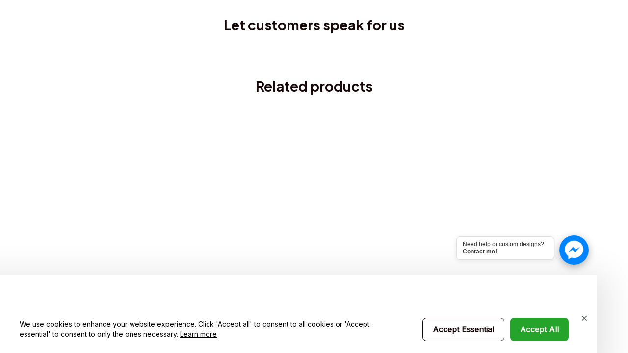

--- FILE ---
content_type: application/javascript
request_url: https://cdn.thesitebase.net/next/app/36551/assets/WebBuilderCookieBar.CcgkKOsD.js
body_size: 387
content:
import{a0 as p,t as b,a as m,al as k,a1 as u,a2 as C,a3 as o,aw as i,am as d,au as v,aI as f,a8 as B,X as $}from"./app.js";import w from"./close.DTYaR84D.js";const x={name:"CookieBar",components:{Close:w},setup(a,e){const{$cookie:r,$theme:s,$isPreview:l}=b();return{cookieBarLink:m(()=>{var t,n;return((n=(t=s.value.settings.value)==null?void 0:t.cookie_bar)==null?void 0:n.link)||{}}),saveCookie:(t="none")=>{l.value||(r.set("Cookie-Consent",{accept:t},{expires:$(300)}),e.emit("hideCookieBar"))}}}},h={class:"py-24 px-40 w-100vw fixed justify-space-between items-center cookie-bar"},y={class:"p3 cookie-bar__help-text"},g={class:"flex-grow items-center cookie-bar__list-btn"};function L(a,e,r,s,l,_){const c=k("BaseLink"),t=k("Close");return u(),C("div",h,[o("div",y,[o("span",null,i(a.$t("cookie_bar.help_text"))+" ",1),o("span",null,[d(c,{class:"d-inline-block decoration-underline",link:s.cookieBarLink},{default:v(()=>[f(i(a.$t("cookie_bar.learn_more")),1)]),_:1},8,["link"])])]),o("div",g,[o("button",{class:"btn-secondary has-text-weight-bold cookie-bar__btn-essential",onClick:e[0]||(e[0]=n=>s.saveCookie("all"))},i(a.$t("cookie_bar.accept_essential")),1),o("button",{class:"btn-primary has-text-weight-bold cookie-bar__btn-accept-all",onClick:e[1]||(e[1]=n=>s.saveCookie("essential"))},i(a.$t("cookie_bar.accept_all")),1)]),o("div",{class:B("absolute flex items-center ".concat(a.$isPreview?"cursor-default":"pointer"," cookie-bar__close-icon")),onClick:e[2]||(e[2]=n=>s.saveCookie("none"))},[d(t)],2)])}const D=p(x,[["render",L]]);export{D as default};


--- FILE ---
content_type: application/javascript
request_url: https://cdn.thesitebase.net/next/app/36551/assets/close.DTYaR84D.js
body_size: -124
content:
import{a1 as o,a2 as a,a3 as t}from"./app.js";const n={width:"18",height:"18",viewBox:"0 0 18 18",fill:"none",xmlns:"http://www.w3.org/2000/svg"};function r(s,e){return o(),a("svg",n,e[0]||(e[0]=[t("g",{opacity:"0.7"},[t("path",{d:"M13.1925 3.75L9 7.9425L4.8075 3.75L3.75 4.8075L7.9425 9L3.75 13.1925L4.8075 14.25L9 10.0575L13.1925 14.25L14.25 13.1925L10.0575 9L14.25 4.8075L13.1925 3.75Z",fill:"#081708"})],-1)]))}const l={render:r};export{l as default,r as render};
